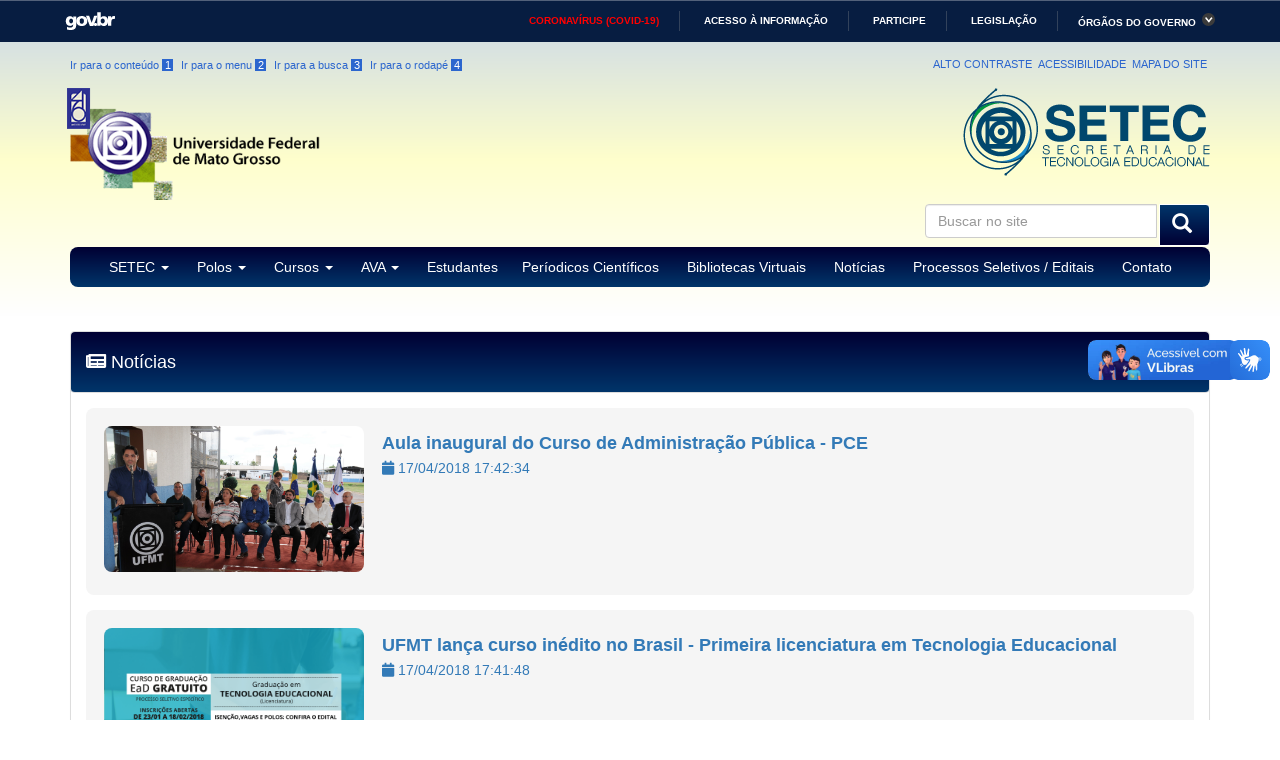

--- FILE ---
content_type: text/html; charset=UTF-8
request_url: https://setec.ufmt.br/noticias?page=11
body_size: 5560
content:
<!DOCTYPE html>
<html lang="pt-BR">

<head>

    <title>SETEC-UFMT</title>
    <meta name="csrf-token" content="">
    <meta charset="UTF-8">
    <meta http-equiv="X-UA-Compatible" content="IE=edge">
    <meta name="viewport" content="width=device-width, initial-scale=1">
    <meta name="google-site-verification" content="j2CSGDg2UWK2GYwmylfGgno2DPCXjzdugLSmZ0JFi2k" />
    <meta property="fb:app_id" content="1296696830415937" />
    <meta property="og:title" content="SETEC-UFMT" />
<meta property="og:titleBefore" content="1" />
<meta property="og:description" content="A Secretaria  de  Tecnologia Educacional (SETEC) é responsável, dentro da Universidade Federal de Mato Grosso,  pelas ações na Educação a Distância (EaD), com a oferta de cursos de graduação e pós-graduação em polos por todo o Estado de Mato Grosso." />
<meta property="og:separator" content=" - " />
<meta property="og:keywords" content="ead" />
<meta property="og:keywords" content="ufmt" />
<meta property="og:keywords" content="setec" />
<meta property="og:keywords" content="uab" />

    <meta property="og:image" content="https://setec.ufmt.br/img/setec-logo-only.jpg">
    <script type="text/javascript" src="//player.wowza.com/player/1.0-latest/wowzaplayer.min.js"></script>
    <link href="https://setec.ufmt.br/modules/site/css/app.css" rel="stylesheet" type="text/css">
<!-- Analytics BEGIN --><script type="text/javascript" src="/analytics.js"></script><noscript><p><img src="//setec.ufmt.br/analytics/piwik.php?idsite=1&rec=1" style="border:0;" alt="" /></p></noscript><!-- Analytics END --></head>

<body id="principal">
    <header>
        <div class="barrabrasil">

</div>
<div class="container-fluid header-setec">
    <div class="row">
        <div id="barra-brasil" style="background:#7F7F7F; height: 20px; padding:0 0 0 10px;display:block;">
            <ul id="menu-barra-temp" style="list-style:none;">
                <li
                    style="display:inline; float:left;padding-right:10px; margin-right:10px; border-right:1px solid #EDEDED">
                    <a href="http://brasil.gov.br"
                        style="font-family:sans,sans-serif; text-decoration:none; color:white;">Portal do Governo
                        Brasileiro</a>
                </li>
            </ul>
        </div>
        <div class="container">
            <ul class="sidebyleft hidden-xs hidden-sm">
                <li>
                    <a accesskey="1" href="#main" title="Ir para o conteúdo do site" id="link-conteudo">
                        Ir para o conteúdo
                        <span>1</span>
                    </a>
                </li>
                <li>
                    <a accesskey="2" href="#menu" title="Ir para o menu do site" id="link-navegacao">
                        Ir para o menu
                        <span>2</span>
                    </a>
                </li>
                <li>
                    <a class="search-header-link" title="Ir para a barra de busta do site" accesskey="3"
                        id="link-buscar">
                        Ir para a busca
                        <span>3</span>
                    </a>
                </li>
                <li>
                    <a accesskey="4" href="#footer" title="Ir para o rodapé do site" id="link-rodape">
                        Ir para o rodapé
                        <span>4</span>
                    </a>
                </li>
            </ul>
            <ul class="sidebyright">
                <li class="item-270"><a href="/" title="Ir para o mapa do site" accesskey="5">MAPA DO SITE</a>
                </li>
                <li class="item-268"><a href="/acessibilidade"
                        title="Acessar informações sobre a acessibilidade do site" accesskey="6">ACESSIBILIDADE</a>
                </li>
                <li class="item-269"><a title="Habilitar o modo auto-contraste" href="#altocontraste" id="altocontraste"
                        accesskey="7" onclick="window.toggleContrast()" onkeydown="window.toggleContrast()">ALTO
                        CONTRASTE</a>
                </li>
            </ul>
        </div>
    </div>
    <div class="row">
        <div class="container">
            <div class="row" style="padding-top: 2%">
                <a class="pull-left" href="http://www.ufmt.br/ufmt/site/">
                    <img alt="Logo da UFMT" class="img-responsive logo-ufmt" src="https://setec.ufmt.br/img/logocuiaba.png">
                </a>
                <a class="pull-right" href="/">
                    <img alt="Logo da SETEC" class="img-responsive logo-setec" src="https://setec.ufmt.br/img/setec.png">
                </a>

                <span class="pull-right container">
                    <div id="search" class="pull-right searchbar">
                        <form role="search" action="/buscar">
                            <div class="input-group">
                                <input type="text" class="form-control barra-busca"
                                    title="Informe o texto para busca" placeholder="Buscar no site" name="search"
                                    id="search">

                                <div class="input-group-btn">
                                    <button class="btn btn-default" title="Clique para buscar" type="submit"><i
                                            class="glyphicon glyphicon-search"></i>
                                    </button>
                                </div>
                            </div>
                        </form>
                    </div>
                </span>
            </div>

        </div>
        <nav id="menu" class="navbar navbar-default" role="navigation">
    <div class="container">
        <div class="navbar-header">
            <button type="button" class="navbar-toggle collapsed" data-toggle="collapse"
                data-target="#bs-example-navbar-collapse-1">
                <span class="sr-only">Toggle navigation</span>
                <span class="icon-bar"></span>
                <span class="icon-bar"></span>
                <span class="icon-bar"></span>
            </button>
        </div>

        <div class="collapse navbar-collapse" id="bs-example-navbar-collapse-1">
            <ul class="nav navbar-nav navbar-left">
                <li class="dropdown">
                    <a href="#" class="dropdown-toggle" data-toggle="dropdown">SETEC <b class="caret"></b></a>
                    <ul class="dropdown-menu">
                        <li><a href="/sobre-a-setec/atribuicoes">Atribuições</a></li>
                        <li><a href="/sobre-a-setec/organograma">Organograma</a></li>
                        <li><a href="https://setec.ufmt.br/uploads/files/resolucao-criacao-setec-2016.pdf"
                                target="_blank">Resolução de criação</a></li>
                        <li><a href="/sobre-a-setec/contato">Contato</a></li>
                    </ul>
                </li>

                <li class="dropdown">
                    <a href="#" class="dropdown-toggle" data-toggle="dropdown">Polos <b class="caret"></b></a>
                    <ul class="dropdown-menu">
                        <li><a href="/polos-bct">Polos Ciência e Tecnologia (BCT)</a></li>
                        <li><a href="/polos">Polos UAB</a></li>
                    </ul>
                </li>

                <li class="dropdown">
                    <a href="#" class="dropdown-toggle" data-toggle="dropdown">Cursos <b class="caret"></b></a>
                    <ul class="dropdown-menu">
                        <li class="dropdown-header"><b>Graduação</b></li>
                        <li><a href="https://www.ufmt.br/curso/admpubead" target="_blank">Bacharelado em Administração
                                Pública (EAD)</a></li>
                        <li><a href="https://www.ufmt.br/curso/bct" target="_blank">Bacharelado em Ciência e Tecnologia
                                (EAD)</a></li>
                        <li><a href="https://www.ufmt.br/curso/pedagogiaead2020" target="_blank">Licenciatura em
                                Pedagogia (EAD)</a></li>
                        <li><a href="https://www.ufmt.br/curso/licmat-ead" target="_blank">Licenciatura em Matemática
                                (EAD)</a></li>
                        <li><a href="https://www.ufmt.br/curso/cnm-ead" target="_blank">Licenciatura em Ciências
                                Naturais e Matemática (EAD)</a></li>
                        <li><a href="https://www.ufmt.br/curso/tecedu-ead" target="_blank">Licenciatura em Tecnologias
                                Educacionais (EAD)</a></li>
                        <li><a href="/cursos/quimica">Licenciatura em Química (EAD)</a></li>
                        <li><a href="/cursos/geografia">Licenciatura em Geografia (EAD)</a></li>
                        <li role="separator" class="divider"></li>
                        <li class="dropdown-header"><b>Pós-graduação</b></li>
                        <li><a href="https://ufmt.br/curso/infedu" target="_blank">Informática na Educação</a></li>
                        <li><a href="/cursos/bioenergia">Bioenergia</a></li>
                        <li><a href="https://www.ufmt.br/curso/engfer" target="_blank">Engenharia Ferroviária</a></li>
                        <li><a href="https://www.ufmt.br/curso/midiasdigitais" target="_blank">Mídias Digitais para a
                                Educação</a></li>
                        <li><a href="/cursos/educacao-no-campo">Educação no/do Campo</a></li>
                        <li><a href="/cursos/gestao-publica">Gestão Pública</a></li>
                        <li><a href="https://setec.ufmt.br/ava/pos-graduacao-ead/" target="_blank">Design
                                Educacional</a></li>
                    </ul>
                </li>

                <li class="dropdown">
                    <a href="https://setec.ufmt.br/cursos" class="dropdown-toggle" data-toggle="dropdown">AVA <b
                            class="caret"></b></a>
                    <ul class="dropdown-menu">
                        <li><a href="https://setec.ufmt.br/cursos" target="_blank">AVA</a></li>
                        <li><a href="https://setec.ufmt.br/ava/graduacao-ead/course/index.php?categoryid=286"
                                target="_blank">AVA Coordenadores de polo (UAB) - Graduação</a></li>
                        <li><a href="https://setec.ufmt.br/ava/pos-graduacao-ead/course/index.php?categoryid=233"
                                target="_blank">AVA Coordenadores de polo (UAB) - Pós-graduação</a></li>
                        <li><a href="https://setec.ufmt.br/ava/bct-ead/course/index.php?categoryid=21"
                                target="_blank">AVA Coordenadores de polo (BCT)</a></li>
                    </ul>
                </li>
                <li><a title="Estudantes" href="/estudantes">Estudantes</a>
                <li><a href="https://setec.ufmt.br/periodicos-cientificos" target="_blank">Períodicos Científicos</a></li>
                <li><a href="/bibliotecasvirtuais">Bibliotecas Virtuais</a></li>
                <li><a href="/noticias">Notícias</a></li>
                <li><a href="/processosseletivos">Processos Seletivos / Editais</a></li>
                <li><a href="/fale-conosco">Contato</a></li>
            </ul>
        </div>
    </div>
</nav>
    </div>
        <script src="https://setec.ufmt.br/modules/site/js/contraste.js"></script>
    </header>
    <main class="container" id="main" role="main">
        <div class="panel panel-default">
    <div class="panel-heading">
        <h4 class="animated fadeInLeft"><i class="fas fa-newspaper " aria-hidden="true"></i> Notícias</h4>
    </div>

    <div class="panel-body setec-news animated fadeInDown">

        
        <div class="media">
            <div class="pull-left">
                <a href="https://setec.ufmt.br/noticias/60" title="Aula inaugural do Curso de Administração Pública - PCE">
                    <img class="thumb-noticia img-responsive" width="260px" height="170px" src=/uploads/img/galeria/ead-para-reeducandos-da-pce-foto-luiz-carlos-sayo-23_39161027861_o_cropped_1513855238.jpg
                    alt="Aula inaugural do Curso de Administração Pública - PCE">
                </a>
            </div>
            <div class="panel-body news-text">
                <a title="Aula inaugural do Curso de Administração Pública - PCE" href="https://setec.ufmt.br/noticias/60">
                    <h4 class="media-heading"><strong>Aula inaugural do Curso de Administração Pública - PCE</strong></h4>
                    <span><i class="fa fa-calendar" aria-hidden="true"></i>
                        17/04/2018 17:42:34</span>
                </a>

            </div>

        </div>
        
        <div class="media">
            <div class="pull-left">
                <a href="https://setec.ufmt.br/noticias/64" title="UFMT lança curso inédito no Brasil - Primeira licenciatura em Tecnologia Educacional">
                    <img class="thumb-noticia img-responsive" width="260px" height="170px" src=/uploads/img/noticias/slider_setec_tecnologia_educacional-8__1_.png
                    alt="UFMT lança curso inédito no Brasil - Primeira licenciatura em Tecnologia Educacional">
                </a>
            </div>
            <div class="panel-body news-text">
                <a title="UFMT lança curso inédito no Brasil - Primeira licenciatura em Tecnologia Educacional" href="https://setec.ufmt.br/noticias/64">
                    <h4 class="media-heading"><strong>UFMT lança curso inédito no Brasil - Primeira licenciatura em Tecnologia Educacional</strong></h4>
                    <span><i class="fa fa-calendar" aria-hidden="true"></i>
                        17/04/2018 17:41:48</span>
                </a>

            </div>

        </div>
        
        <div class="media">
            <div class="pull-left">
                <a href="https://setec.ufmt.br/noticias/70" title="Nota de Falecimento">
                    <img class="thumb-noticia img-responsive" width="260px" height="170px" src=/uploads/img/noticias/180330_Luto.png
                    alt="Nota de Falecimento">
                </a>
            </div>
            <div class="panel-body news-text">
                <a title="Nota de Falecimento" href="https://setec.ufmt.br/noticias/70">
                    <h4 class="media-heading"><strong>Nota de Falecimento</strong></h4>
                    <span><i class="fa fa-calendar" aria-hidden="true"></i>
                        13/04/2018 09:40:37</span>
                </a>

            </div>

        </div>
        
        <div class="media">
            <div class="pull-left">
                <a href="https://setec.ufmt.br/noticias/71" title="Abertas as inscrições para o curso EaD &quot;Gestão Pública e Educação em uma Perspectiva de Formação Multicultural do Programa Nacional de Administração Pública&quot;">
                    <img class="thumb-noticia img-responsive" width="260px" height="170px" src=/uploads/img/noticias/pafm-2-insc.png
                    alt="Abertas as inscrições para o curso EaD &quot;Gestão Pública e Educação em uma Perspectiva de Formação Multicultural do Programa Nacional de Administração Pública&quot;">
                </a>
            </div>
            <div class="panel-body news-text">
                <a title="Abertas as inscrições para o curso EaD &quot;Gestão Pública e Educação em uma Perspectiva de Formação Multicultural do Programa Nacional de Administração Pública&quot;" href="https://setec.ufmt.br/noticias/71">
                    <h4 class="media-heading"><strong>Abertas as inscrições para o curso EaD &quot;Gestão Pública e Educação em uma Perspectiva de Formação Multicultural do Programa Nacional de Administração Pública&quot;</strong></h4>
                    <span><i class="fa fa-calendar" aria-hidden="true"></i>
                        13/04/2018 09:40:31</span>
                </a>

            </div>

        </div>
        
        <div class="media">
            <div class="pull-left">
                <a href="https://setec.ufmt.br/noticias/72" title="Abertas as inscrições para o curso EaD &quot;Gestão Pública e Educação em uma Perspectiva de Formação Multicultural do Programa Nacional de Administração Pública&quot; -  PNAP">
                    <img class="thumb-noticia img-responsive" width="260px" height="170px" src=/uploads/img/noticias/slider_divulga____o_japao_Prancheta_1_Prancheta_1.png
                    alt="Abertas as inscrições para o curso EaD &quot;Gestão Pública e Educação em uma Perspectiva de Formação Multicultural do Programa Nacional de Administração Pública&quot; -  PNAP">
                </a>
            </div>
            <div class="panel-body news-text">
                <a title="Abertas as inscrições para o curso EaD &quot;Gestão Pública e Educação em uma Perspectiva de Formação Multicultural do Programa Nacional de Administração Pública&quot; -  PNAP" href="https://setec.ufmt.br/noticias/72">
                    <h4 class="media-heading"><strong>Abertas as inscrições para o curso EaD &quot;Gestão Pública e Educação em uma Perspectiva de Formação Multicultural do Programa Nacional de Administração Pública&quot; -  PNAP</strong></h4>
                    <span><i class="fa fa-calendar" aria-hidden="true"></i>
                        13/04/2018 09:40:27</span>
                </a>

            </div>

        </div>
        
        <div class="media">
            <div class="pull-left">
                <a href="https://setec.ufmt.br/noticias/73" title="Prorrogadas as inscrições do Processo Seletivo Interno aos candidatos ao curso de APERFEIÇOAMENTO EM GESTÃO PÚBLICA E EDUCAÇÃO EM UMA PERSPECTIVA DE FORMAÇÃO MULTICULTURAL DO PROGRAMA NACIONAL DE ADMINISTRAÇÃO PÚBLICA (Brasil-Japão)">
                    <img class="thumb-noticia img-responsive" width="260px" height="170px" src=/uploads/img/noticias/pafm-edu-inscri____es.png
                    alt="Prorrogadas as inscrições do Processo Seletivo Interno aos candidatos ao curso de APERFEIÇOAMENTO EM GESTÃO PÚBLICA E EDUCAÇÃO EM UMA PERSPECTIVA DE FORMAÇÃO MULTICULTURAL DO PROGRAMA NACIONAL DE ADMINISTRAÇÃO PÚBLICA (Brasil-Japão)">
                </a>
            </div>
            <div class="panel-body news-text">
                <a title="Prorrogadas as inscrições do Processo Seletivo Interno aos candidatos ao curso de APERFEIÇOAMENTO EM GESTÃO PÚBLICA E EDUCAÇÃO EM UMA PERSPECTIVA DE FORMAÇÃO MULTICULTURAL DO PROGRAMA NACIONAL DE ADMINISTRAÇÃO PÚBLICA (Brasil-Japão)" href="https://setec.ufmt.br/noticias/73">
                    <h4 class="media-heading"><strong>Prorrogadas as inscrições do Processo Seletivo Interno aos candidatos ao curso de APERFEIÇOAMENTO EM GESTÃO PÚBLICA E EDUCAÇÃO EM UMA PERSPECTIVA DE FORMAÇÃO MULTICULTURAL DO PROGRAMA NACIONAL DE ADMINISTRAÇÃO PÚBLICA (Brasil-Japão)</strong></h4>
                    <span><i class="fa fa-calendar" aria-hidden="true"></i>
                        13/04/2018 09:40:21</span>
                </a>

            </div>

        </div>
                <div class="pagination"> <ul class="pagination" role="navigation">
        
                    <li class="page-item">
                <a class="page-link" href="https://setec.ufmt.br/noticias?page=10" rel="prev" aria-label="&laquo; Previous">&lsaquo;</a>
            </li>
        
        
                    
            
            
                                                                        <li class="page-item"><a class="page-link" href="https://setec.ufmt.br/noticias?page=1">1</a></li>
                                                                                <li class="page-item"><a class="page-link" href="https://setec.ufmt.br/noticias?page=2">2</a></li>
                                                                    
                            <li class="page-item disabled" aria-disabled="true"><span class="page-link">...</span></li>
            
            
                                
            
            
                                                                        <li class="page-item"><a class="page-link" href="https://setec.ufmt.br/noticias?page=6">6</a></li>
                                                                                <li class="page-item"><a class="page-link" href="https://setec.ufmt.br/noticias?page=7">7</a></li>
                                                                                <li class="page-item"><a class="page-link" href="https://setec.ufmt.br/noticias?page=8">8</a></li>
                                                                                <li class="page-item"><a class="page-link" href="https://setec.ufmt.br/noticias?page=9">9</a></li>
                                                                                <li class="page-item"><a class="page-link" href="https://setec.ufmt.br/noticias?page=10">10</a></li>
                                                                                <li class="page-item active" aria-current="page"><span class="page-link">11</span></li>
                                                                                <li class="page-item"><a class="page-link" href="https://setec.ufmt.br/noticias?page=12">12</a></li>
                                                                                <li class="page-item"><a class="page-link" href="https://setec.ufmt.br/noticias?page=13">13</a></li>
                                                                                <li class="page-item"><a class="page-link" href="https://setec.ufmt.br/noticias?page=14">14</a></li>
                                                        
        
                    <li class="page-item">
                <a class="page-link" href="https://setec.ufmt.br/noticias?page=12" rel="next" aria-label="Next &raquo;">&rsaquo;</a>
            </li>
            </ul>
 </div>
    </div>
</div>

    </main>
    <footer id="footer" class="footer">
        <div class=" col-md-12 footerAnimado"><img src="https://setec.ufmt.br/img/rodape_animado.gif" style=" max-width: 90%"
        alt="Rodapé animado da UFMT">

</div>
<div class="container">
    <div class="col-md-3">
        <h3><span class="fa fa-location-arrow"></span> Localização</h3>
        <h5><a title="Acesse o mapa de localização da SETEC no Google Maps" href="https://goo.gl/maps/RiRaRQXtcKR2"
                target="_blank">Av. Fernando Corrêa da Costa<br />Cidade Universit&aacute;ria<br />
                CEP 78.060-900 - UFMT<br />
                Telefones: <br /></a>
            Secretaria: +55 (65) 3615-6242<br />
            <a title="Clique aqui e envie um email para SETEC" href="mailto:setec@ufmt.br">E-mail: setec@ufmt.br</a>
            <h5>Funcionamento Administrativo: 7h30 às 11h30 e 13h30 às 17h30</h5>
        </h5>
    </div>
    <div class="col-md-3">
        <h3><span class="fa fa-users"></span> Redes Sociais</h3>

        <a title="Acesse a página do Facebook da SETEC" href="http://facebook.com/setecufmt"><i
                class="fab fa-facebook-square" aria-hidden="true" style="font-size: 30px !important;"></i></a>
        <a title="Acesse a página do Instagram da SETEC" href="https://www.instagram.com/setecufmt/">
            <i class="fab fa-instagram" aria-hidden="true" style="font-size: 30px"></i>
        </a>

    </div>
</div>
        <a id="back-to-top" href="#" class="btn btn-primary btn-lg back-to-top"
            style="background: linear-gradient(#010033,#00356a); color: white" role="button" title="Topo da Página"
            data-toggle="tooltip" data-placement="left"><span class="glyphicon glyphicon-chevron-up"></span></a>
    </footer>

    <script src="https://setec.ufmt.br/modules/site/js/app.js"></script>
<script async defer="defer" src="https://setec.ufmt.br/js/barra_2.0.js" type="text/javascript"></script>
<script type="text/javascript" src="//player.wowza.com/player/1.0-latest/wowzaplayer.min.js"></script>



<!-- <a href="https://setec.ufmt.br/abelhas.php">integrated-vivid</a> --></body>

</html>


--- FILE ---
content_type: application/javascript
request_url: https://setec.ufmt.br/analytics.js
body_size: 341
content:
  var hostname="*."+window.location.hostname;
  var analyticssiteid="1";
  var analyticspath="//" + window.location.hostname + "/analytics/";
  var _paq = _paq || [];
  /* tracker methods like "setCustomDimension" should be called before "trackPageView" */
  _paq.push(["setCookieDomain", hostname]);
  _paq.push(["setDomains", [hostname]]);
  _paq.push(['trackPageView']);
  _paq.push(['enableLinkTracking']);
  _paq.push(['enableHeartBeatTimer']);
  (function() {
    var u=analyticspath;
    _paq.push(['setTrackerUrl', u+'piwik.php']);
    _paq.push(['setSiteId', analyticssiteid]);
    var d=document, g=d.createElement('script'), s=d.getElementsByTagName('script')[0];
    g.type='text/javascript'; g.async=true; g.defer=true; g.src=u+'piwik.js'; s.parentNode.insertBefore(g,s);
  })();


--- FILE ---
content_type: application/javascript
request_url: https://setec.ufmt.br/js/barra_2.0.js
body_size: 5524
content:
var _____WB$wombat$assign$function_____ = function (name) {
    return (
        (self._wb_wombat &&
            self._wb_wombat.local_init &&
            self._wb_wombat.local_init(name)) ||
        self[name]
    );
};
if (!self.__WB_pmw) {
    self.__WB_pmw = function (obj) {
        this.__WB_source = obj;
        return this;
    };
}
{
    let window = _____WB$wombat$assign$function_____("window");
    let self = _____WB$wombat$assign$function_____("self");
    let document = _____WB$wombat$assign$function_____("document");
    let location = _____WB$wombat$assign$function_____("location");
    let top = _____WB$wombat$assign$function_____("top");
    let parent = _____WB$wombat$assign$function_____("parent");
    let frames = _____WB$wombat$assign$function_____("frames");
    let opener = _____WB$wombat$assign$function_____("opener");

    /** @version 3.0.16 @source http://softwarepublico.gov.br/gitlab/govbr/barra-govbr/ @license magnet:?xt=urn:btih:90dc5c0be029de84e523b9b3922520e79e0e6f08&dn=cc0.txt CC0 */ var checkScrollBarra,
        scrollBarra,
        toggleOrgaosGoverno;
    !(function () {
        var a, r, i, o, e;
        (a = document.getElementById("barra-brasil")) &&
            (a.removeAttribute("style"),
            (a.innerHTML =
                '<div class="conteudo-escondido"> <a accesskey="1" href="#conteudo">Ir para o conteúdo</a> </div><div class="conteudo-barra-brasil"> <a href="https://gov.br/" class="pic-gov" title="GovBR">GovBR</a> <nav id="menu-barra-brasil" onscroll="checkScrollBarra(this);"> <ul class="lista-barra-brasil"> <li class="list-item"><a href="http://www.saude.gov.br/coronavirus" style="color:red;font-size:0.85em;">CORONAV&Iacute;RUS (COVID-19)</a></li><li class="espacador"></li><li class="list-item"> <a href="http://www.acessoainformacao.gov.br" class="link-barra link-externo-barra">Acesso &agrave; informa&ccedil;&atilde;o</a> </li> <li class="espacador"></li> <li class="list-item"> <a href="https://www.gov.br/pt-br/participacao-social/" class="link-barra link-externo-barra">Participe</a> </li> <li class="espacador"></li> <li class="list-item"> <a href="http://www4.planalto.gov.br/legislacao/" class="link-barra link-externo-barra">Legisla&ccedil;&atilde;o</a> </li> <li class="espacador"></li> <li class="list-item"> <a href="javascript:toggleOrgaosGoverno();" id="link-orgaos" class="link-barra link-interno-barra link-baixo-barra">Órgãos do Governo</a> </li> </ul> </nav> <a href="javascript:scrollBarra();" id="botao-seta-direita" class="botao-seta-direita"><i class="arrow right">Navegar para direita</i></a> </div><div class="orgaos-governo-barra" id="orgaos-governo-barra"> <div> <ul> <li class="orgao-barra"> <a href="http://www.casacivil.gov.br/">Casa Civil</a> </li> <li class="orgao-barra"> <a href="http://www.justica.gov.br/">Ministério da Justiça e Segurança Pública</a> </li> <li class="orgao-barra"> <a href="https://www.defesa.gov.br/">Ministério da Defesa</a> </li> <li class="orgao-barra"> <a href="http://www.itamaraty.gov.br/">Ministério das Relações Exteriores</a> </li> <li class="orgao-barra"> <a href="http://www.economia.gov.br/">Ministério da Economia</a> </li> <li class="orgao-barra"> <a href="http://www.infraestrutura.gov.br/">Ministério da Infraestrutura</a> </li> <li class="orgao-barra"> <a href="http://www.agricultura.gov.br/">Ministério da Agricultura, Pecuária e Abastecimento</a> </li> <li class="orgao-barra"> <a href="http://www.mec.gov.br/">Ministério da Educação</a> </li> <li class="orgao-barra"> <a href="http://cidadania.gov.br/">Ministério da Cidadania</a> </li> <li class="orgao-barra"> <a href="http://saude.gov.br/">Ministério da Saúde</a> </li> <li class="orgao-barra"> <a href="http://www.mme.gov.br/">Ministério de Minas e Energia</a> </li> <li class="orgao-barra"> <a href="http://www.mctic.gov.br/">Ministério da Ciência, Tecnologia, Inovações e Comunicações</a> </li> <li class="orgao-barra"> <a href="http://www.mma.gov.br/">Ministério do Meio Ambiente</a> </li> <li class="orgao-barra"> <a href="http://www.turismo.gov.br/">Ministério do Turismo</a> </li> <li class="orgao-barra"> <a href="http://www.integracao.gov.br/">Ministério do Desenvolvimento Regional</a> </li> <li class="orgao-barra"> <a href="http://www.cgu.gov.br/">Controladoria-Geral da União</a> </li> <li class="orgao-barra"> <a href="http://www.mdh.gov.br/">Ministério da Mulher, da Família e dos Direitos Humanos</a> </li> <li class="orgao-barra"> <a href="http://www.secretariageral.gov.br/">Secretaria-Geral</a> </li> <li class="orgao-barra"> <a href="http://www.secretariadegoverno.gov.br/">Secretaria de Governo</a> </li> <li class="orgao-barra"> <a href="http://www.gsi.gov.br/">Gabinete de Segurança Institucional</a> </li> <li class="orgao-barra"> <a href="http://www.agu.gov.br/">Advocacia-Geral da União</a> </li> <li class="orgao-barra"> <a href="http://www.bcb.gov.br/">Banco Central do Brasil</a> </li> <li class="orgao-barra"> <a href="http://www.gov.br/planalto">Planalto</a> </li></ul> </div></div>'),
            (i = document.getElementsByTagName("head")[0])),
            (o = function () {
                return window.VLibras.Widget(
                    "https://vlibras.gov.br/app2",
                    "https://vlibras.gov.br/config/default_logo.json"
                );
            }),
            ((r = document.createElement("div")).innerHTML =
                '<div vw class="enabled"><div vw-access-button class="active"></div><div vw-plugin-wrapper><div class="vw-plugin-top-wrapper"></div><div class="vw-links"><ul></ul></div></div></div>'),
            document.body.appendChild(r),
            (e = document.createElement("script")).setAttribute(
                "src",
                "https://vlibras.gov.br/app2/vlibras-plugin.js"
            ),
            (e.type = "text/javascript"),
            (e.onload = o),
            document.body.appendChild(e),
            (window._barrabrasil = {
                insere_css: function (a) {
                    var r;
                    return (
                        (r = document.createElement("style")).setAttribute(
                            "type",
                            "text/css"
                        ),
                        r.setAttribute("media", "all"),
                        r.appendChild(document.createTextNode(a)),
                        i.appendChild(r)
                    );
                },
            });
    })(),
        window._barrabrasil.insere_css(
            '#barra-brasil div,#barra-brasil a,#barra-brasil ul,#barra-brasil li{margin:0;padding:0;font-size:100%;font-family:inherit;vertical-align:baseline;font-size:1rem}#barra-brasil ul{list-style:none}@font-face{font-family:"Raleway";font-weight:bold;font-display:swap;src:url("//web.archive.org/web/20220823092941/https://barra.brasil.gov.br/static/Raleway-Bold.woff") format("woff")}.conteudo-escondido{display:block;background:transparent;background-image:none;background-image:none;border:none;height:0.1em;overflow:hidden;padding:0;margin:-0.1em 0 0 -0.1em;width:1px}#barra-brasil div,#barra-brasil a,#barra-brasil ul,#barra-brasil li{margin:0;padding:0;font-size:100%;font-family:inherit;vertical-align:baseline;font-size:1rem}#barra-brasil ul{list-style:none}#barra-brasil{background-color:#071D41;box-sizing:content-box;display:flex;flex-direction:column-reverse;align-items:center}#barra-brasil .conteudo-barra-brasil{height:40px;width:95%;max-width:1150px;margin:0 auto;height:40px;display:flex;flex-flow:row nowrap;align-items:center;justify-content:space-between}#barra-brasil .pic-gov{background-image:url("data:image/svg+xml,%3Csvg%20width%3D%2250%22%20height%3D%2219%22%20version%3D%221.1%22%20viewBox%3D%220%200%2019%2050%22%20xmlns%3D%22http%3A%2F%2Fwww.w3.org%2F2000%2Fsvg%22%3E%3Cg%20transform%3D%22matrix%28.23%200%200%20.23%20-153%20-147%29%22%3E%3Cg%20transform%3D%22matrix%281.3%200%200%201.3%20-200%20-209%29%22%20fill%3D%22%23fff%22%3E%3Cpath%20d%3D%22m576%20765c0%2034-17%2046-50%2046-14%200-25-2.9-32-5.3l1.4-23c8.8%204.3%2016%206.9%2028%206.9%2017%200%2026-7.9%2026-24v-4.5h-.32c-6.9%209.8-17%2014-28%2014-23%200-37-17-37-42%200-25%2012-44%2038-44%2012%200%2022%206.8%2028%2017h.32v-15h26v74m-46-12c10%200%2018-8.7%2018-22%200-9.3-5.5-20-18-20-11%200-16%209.5-16%2021%200%2013%207.7%2020%2016%2020z%22%2F%3E%3Cpath%20d%3D%22m662%20686h28l22%2062%2022-62h28l-35%2089h-31l-34-89%22%2F%3E%3Cpath%20d%3D%22m576%20732c0-28%2021-44%2049-44s49%2016%2049%2044c0%2028-21%2044-49%2044-28%200-49-16-49-44m68%200c0-13-5.5-24-19-24s-19%2011-19%2024c0%2012%205.5%2024%2019%2024s19-11%2019-24z%22%2F%3E%3Cpath%20d%3D%22m760%20762c0%207.6-6.2%2014-14%2014-7.6%200-14-6.2-14-14%200-7.6%206.2-14%2014-14%207.6%200%2014%206.2%2014%2014z%22%2F%3E%3Cpath%20d%3D%22m762%20654h29v48h.32c7.4-9.3%2017-13%2029-13%2023%200%2036%2022%2036%2042%200%2025-13%2045-38%2045-13%200-25-7.6-29-17h-.32v15h-27v-121m47%2057c-11%200-18%209.3-18%2022%200%2012%208%2021%2018%2021%2011%200%2018-9.2%2018-22%200-11-6.3-21-18-21z%22%2F%3E%3Cpath%20d%3D%22m916%20714c-3.2-.97-6.4-.97-9.8-.97-14%200-21%209.8-21%2026v35h-29v-84h26v15h.32c5-11%2012-17%2025-17%203.4%200%206.9.48%209.8.96l-1.4%2024z%22%2F%3E%3C%2Fg%3E%3C%2Fg%3E%3C%2Fsvg%3E");display:block;height:19px;min-width:50px;margin-right:10px;line-height:0;font-size:0;color:transparent}#barra-brasil .conteudo-barra-brasil nav{overflow-x:auto}#barra-brasil .conteudo-barra-brasil nav ul{display:flex;flex-flow:row nowrap;justify-content:flex-start;align-items:center;width:auto;max-width:none}#barra-brasil .conteudo-barra-brasil nav ul li.list-item{flex-shrink:0}#barra-brasil .conteudo-barra-brasil nav ul li.espacador{height:20px;width:1px;border-right:1px solid rgba(151,151,151,0.3);margin:0 7px 0 20px}#barra-brasil a{text-decoration:none;color:#fff;font-weight:bold;font-size:0.7em;font-family:Raleway,Arial,Helvetica,sans-serif;text-transform:uppercase;transition-property:all;transition-duration:0.1s;transition-timing-function:ease-in-out}#barra-brasil .conteudo-barra-brasil nav a.link-externo-barra::before{content:"";display:inline-block;width:11px;height:10px;margin-right:6px;background-image:url("data:image/svg+xml,%3Csvg%20width%3D%2211%22%20height%3D%2210%22%20xmlns%3D%22http%3A%2F%2Fwww.w3.org%2F2000%2Fsvg%22%3E%3Cg%20fill%3D%22%23FFF%22%20fill-rule%3D%22evenodd%22%3E%3Cpath%20d%3D%22M10.174.169l-.003%204.002L6.173.173z%22%2F%3E%3Cpath%20d%3D%22M4%204.51L7.91.6l1.768%201.768-3.91%203.91zM0%200h3.5v2.5H0z%22%2F%3E%3Cpath%20d%3D%22M0%202h2.5v5H0zM7.5%206H10v3H7.5z%22%2F%3E%3Cpath%20d%3D%22M0%207h10v2.5H0z%22%2F%3E%3C%2Fg%3E%3C%2Fsvg%3E");opacity:0;transition-property:all;transition-duration:0.1s;transition-timing-function:ease-in-out}#barra-brasil .conteudo-barra-brasil nav a.link-discreto,#barra-brasil .conteudo-barra-brasil nav a.link-discreto-fixo,#barra-brasil .conteudo-barra-brasil nav:hover li:not(:hover)>a{opacity:0.3}#barra-brasil .conteudo-barra-brasil nav a:hover{opacity:1}#barra-brasil .conteudo-barra-brasil nav a.link-externo-barra:hover::before{opacity:1}#barra-brasil .conteudo-barra-brasil nav a.link-interno-barra{margin-left:13px}#barra-brasil .conteudo-barra-brasil nav a.link-baixo-barra::after{content:"";display:inline-block;width:13px;height:13px;margin-left:6px;background-image:url("data:image/svg+xml,%3Csvg%20width%3D%2214%22%20height%3D%229%22%20xmlns%3D%22http%3A%2F%2Fwww.w3.org%2F2000%2Fsvg%22%3E%3Cg%20fill%3D%22%23FFF%22%20fill-rule%3D%22evenodd%22%3E%3Cpath%20d%3D%22M1.9.033L8.4%206.531%206.63%208.3.133%201.801z%22%2F%3E%3Cpath%20d%3D%22M11.395%200L5.03%206.364l1.767%201.768%206.364-6.364z%22%2F%3E%3C%2Fg%3E%3C%2Fsvg%3E");background-repeat:no-repeat;background-position:center;background-size:8px 6px;background-color:#3b3b3b;border-radius:50%}#barra-brasil .conteudo-barra-brasil nav a.link-baixo-barra.link-cima-barra::after{background-image:url("data:image/svg+xml,%3Csvg%20width%3D%2214%22%20height%3D%229%22%20xmlns%3D%22http%3A%2F%2Fwww.w3.org%2F2000%2Fsvg%22%3E%3Cg%20fill%3D%22%23FFF%22%20fill-rule%3D%22evenodd%22%3E%3Cpath%20d%3D%22M1.9%208.967L8.4%202.469%206.63.7.133%207.199z%22%2F%3E%3Cpath%20d%3D%22M11.395%209L5.03%202.636%206.798.868l6.364%206.364z%22%2F%3E%3C%2Fg%3E%3C%2Fsvg%3E")}#barra-brasil .conteudo-barra-brasil a.botao-seta-direita{display:none;width:9px;min-width:9px;margin-left:10px;height:13px;background-image:url("data:image/svg+xml,%3Csvg%20width%3D%2210%22%20height%3D%2213%22%20xmlns%3D%22http%3A%2F%2Fwww.w3.org%2F2000%2Fsvg%22%3E%3Cg%20fill%3D%22%23FFF%22%20fill-rule%3D%22evenodd%22%3E%3Cpath%20d%3D%22M.533%2011.232L7.03%204.734%208.8%206.502%202.301%2013z%22%2F%3E%3Cpath%20d%3D%22M.5%201.738l6.364%206.364%201.768-1.768L2.268-.03z%22%2F%3E%3C%2Fg%3E%3C%2Fsvg%3E");line-height:0;font-size:0;color:transparent}#barra-brasil .orgaos-governo-barra{width:100%;border-bottom:0.5px solid rgba(255,255,255,0.3);max-height:0;overflow-y:hidden;transition-property:all;transition-duration:0.5s;transition-timing-function:ease-in-out}#barra-brasil .orgaos-governo-barra.mostra-orgaos{max-height:calc(90vh - 40px)}#barra-brasil .orgaos-governo-barra>div{width:100%;max-width:1150px;margin:0 auto}#barra-brasil .orgaos-governo-barra ul{margin-top:25px;width:calc(100% + 25px);display:flex;flex-flow:row wrap}#barra-brasil .orgaos-governo-barra ul li{width:168px;text-align:left;margin:0 25px 25px 0}#barra-brasil .orgaos-governo-barra ul li a{font-size:0.75em;text-transform:none;font-weight:bold}#barra-brasil .orgaos-governo-barra ul:hover li:not(:hover) a{opacity:0.3}#barra-brasil .orgaos-governo-barra ul li a:hover{font-weight:bold}@media only screen and (max-width: 600px){#barra-brasil .orgaos-governo-barra{overflow-y:auto}#barra-brasil .orgaos-governo-barra ul{width:100%;flex-flow:column nowrap}#barra-brasil .orgaos-governo-barra ul li{width:100%;margin:0 0 25px 0}#barra-brasil .conteudo-barra-brasil a.botao-seta-direita{display:block}}'
        ),
        (toggleOrgaosGoverno = function () {
            var a, r, i, o;
            if (
                ((o = document.getElementById("orgaos-governo-barra")),
                (i = document.getElementById("link-orgaos")),
                (a = document.getElementsByClassName("link-externo-barra")),
                o.classList.contains("mostra-orgaos"))
            ) {
                for (o.classList.remove("mostra-orgaos"), r = 0; r < a.length; )
                    a[r].classList.remove("link-discreto-fixo"), r++;
                setTimeout(i.classList.remove("link-cima-barra"), 500);
            } else {
                for (r = 0; r < a.length; )
                    a[r].classList.add("link-discreto-fixo"), r++;
                o.classList.add("mostra-orgaos"),
                    i.classList.add("link-cima-barra");
            }
        }),
        (scrollBarra = function () {
            var a, r, i;
            (r = 0),
                (a = document.getElementById("menu-barra-brasil")),
                (i = setInterval(function () {
                    if (((a.scrollLeft += 20), 100 <= (r += 20)))
                        return window.clearInterval(i);
                }, 100)),
                console.log(a.scrollLeft),
                console.log(a.scrollRight);
        }),
        (checkScrollBarra = function (a) {
            a.scrollLeft >= a.scrollWidth - a.clientWidth - 1
                ? (document.getElementById("botao-seta-direita").style.display =
                      "none")
                : (document.getElementById("botao-seta-direita").style.display =
                      "block");
        }),
        (function () {
            var a;
            (a = document.getElementById("footer-brasil")) &&
                (a.innerHTML =
                    '<div id="wrapper-footer-brasil"><a class="logo-acesso-footer" href="http://www.acessoainformacao.gov.br/" alt="Acesso à informação" title="Acesso à informação"></a><a class="logo-governo-federal" href="http://www.brasil.gov.br/" alt="Governo Federal" title="Governo Federal"></a></div>'),
                (window._footerbrasil = {
                    insere_css: function (a) {
                        var r;
                        return (
                            (r = document.createElement("style")).setAttribute(
                                "type",
                                "text/css"
                            ),
                            r.setAttribute("media", "all"),
                            r.appendChild(document.createTextNode(a)),
                            document
                                .getElementsByTagName("head")[0]
                                .appendChild(r)
                        );
                    },
                });
        })(),
        window._footerbrasil.insere_css(
            '#footer-brasil{background-color:#F1F1F1;width:100%}#footer-brasil #wrapper-footer-brasil{width:95%;max-width:1150px;margin:0 auto;display:flex;flex-flow:row nowrap;align-items:center;justify-content:flex-end;padding:40px 0}#footer-brasil .logo-acesso-a-informacao,#footer-brasil .logo-governo-federal{line-height:0;font-size:0;color:transparent}#footer-brasil .logo-acesso-footer{width:117px;height:49px;margin-right:45px;background-image:url("data:image/svg+xml,%3Csvg%20xmlns%3D%22http%3A%2F%2Fwww.w3.org%2F2000%2Fsvg%22%20viewBox%3D%220%200%20117%2049%22%20height%3D%2249%22%20width%3D%22117%22%20shape-rendering%3D%22geometricPrecision%22%20text-rendering%3D%22geometricPrecision%22%3E%3Cdefs%3E%3Cstyle%20type%3D%22text%2Fcss%22%3E%3C!%5BCDATA%5B.a%20%7Bfont%3A%20normal%20bold%2011px%20Open%20Sans%2C%20sans-serif%3B%7D%5D%5D%3E%3C%2Fstyle%3E%3C%2Fdefs%3E%3Ccircle%20cx%3D%2222%22%20cy%3D%2223%22%20r%3D%2222%22%20fill%3D%22%23222%22%2F%3E%3Cpath%20style%3D%22stroke%3A%23fff%3Bstroke-width%3A9%3Bstroke-linecap%3Around%3B%22%20d%3D%22m%2022%2C23%20v%2013%22%2F%3E%3Cpath%20style%3D%22stroke%3A%23222%3Bstroke-width%3A4%3Bstroke-linejoin%3Around%3B%22%20d%3D%22m%204%2C43%203%2C-6%204%2C3%20z%22%2F%3E%3Ccircle%20r%3D%224.5%22%20cy%3D%2211%22%20cx%3D%2222%22%20fill%3D%22%23fff%22%2F%3E%3Cg%20fill%3D%22%23222%22%3E%3Ctext%20x%3D%2247%22%20y%3D%2222%22%3E%3Ctspan%20class%3D%22a%22%20y%3D%2218%22%3EAcesso%20%C3%A0%3C%2Ftspan%3E%3Ctspan%20class%3D%22a%22%20x%3D%2247%22%20y%3D%2231%22%3EInforma%C3%A7%C3%A3o%3C%2Ftspan%3E%3C%2Ftext%3E%3C%2Fg%3E%3C%2Fsvg%3E")}'
        );
    /** @license-end */
}
